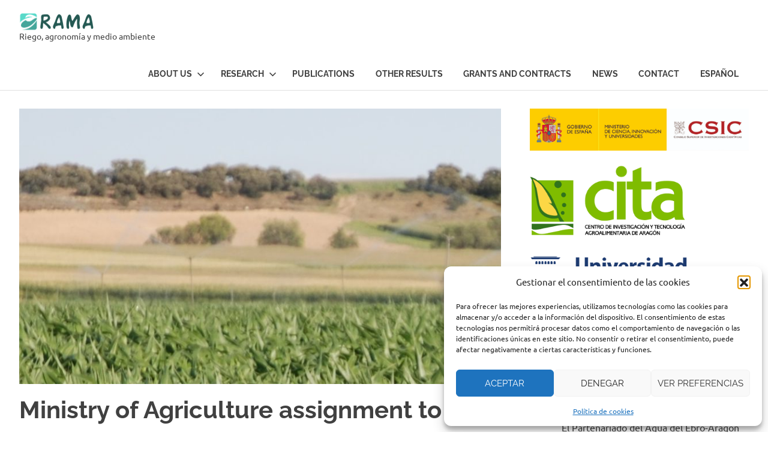

--- FILE ---
content_type: text/html; charset=UTF-8
request_url: https://grupo-rama.es/en/encomienda-de-gestion-entre-el-ministerio-de-agricultura-y-el-csic-regadios-sostenibles-2/
body_size: 18082
content:
<!DOCTYPE html>
<html lang="en-GB">
<head>
<meta charset="UTF-8">
<meta name="viewport" content="width=device-width, initial-scale=1">
<link rel="profile" href="http://gmpg.org/xfn/11">
<link rel="pingback" href="https://grupo-rama.es/xmlrpc.php">
<meta name='robots' content='index, follow, max-image-preview:large, max-snippet:-1, max-video-preview:-1' />
<link rel="alternate" href="https://grupo-rama.es/en/encomienda-de-gestion-entre-el-ministerio-de-agricultura-y-el-csic-regadios-sostenibles-2/" hreflang="en" />
<link rel="alternate" href="https://grupo-rama.es/encomienda-de-gestion-entre-el-ministerio-de-agricultura-y-el-csic-regadios-sostenibles/" hreflang="es" />
<!-- This site is optimized with the Yoast SEO plugin v21.1 - https://yoast.com/wordpress/plugins/seo/ -->
<title>Ministry of Agriculture assignment to CSIC: sustainable irrigation -</title>
<link rel="canonical" href="https://grupo-rama.es/en/encomienda-de-gestion-entre-el-ministerio-de-agricultura-y-el-csic-regadios-sostenibles-2/" />
<meta property="og:locale" content="en_GB" />
<meta property="og:locale:alternate" content="es_ES" />
<meta property="og:type" content="article" />
<meta property="og:title" content="Ministry of Agriculture assignment to CSIC: sustainable irrigation -" />
<meta property="og:description" content="On September 10, the Ministry of Agriculture, Fisheries and Food published the assignment to CSIC through CEBAS for the preparation[...]" />
<meta property="og:url" content="https://grupo-rama.es/en/encomienda-de-gestion-entre-el-ministerio-de-agricultura-y-el-csic-regadios-sostenibles-2/" />
<meta property="article:published_time" content="2022-09-19T08:39:00+00:00" />
<meta property="article:modified_time" content="2022-09-27T05:13:30+00:00" />
<meta property="og:image" content="https://grupo-rama.corderosoftwareiot.es/wp-content/uploads/2022/09/Encomienda-MAPA.jpg" />
<meta property="og:image:width" content="1920" />
<meta property="og:image:height" content="480" />
<meta property="og:image:type" content="image/jpeg" />
<meta name="author" content="root_x8rln4v3" />
<meta name="twitter:card" content="summary_large_image" />
<meta name="twitter:creator" content="@gRamaInvestiga" />
<meta name="twitter:site" content="@gRamaInvestiga" />
<meta name="twitter:label1" content="Written by" />
<meta name="twitter:data1" content="root_x8rln4v3" />
<meta name="twitter:label2" content="Estimated reading time" />
<meta name="twitter:data2" content="2 minutes" />
<script type="application/ld+json" class="yoast-schema-graph">{"@context":"https://schema.org","@graph":[{"@type":"Article","@id":"https://grupo-rama.es/en/encomienda-de-gestion-entre-el-ministerio-de-agricultura-y-el-csic-regadios-sostenibles-2/#article","isPartOf":{"@id":"https://grupo-rama.es/en/encomienda-de-gestion-entre-el-ministerio-de-agricultura-y-el-csic-regadios-sostenibles-2/"},"author":{"name":"root_x8rln4v3","@id":"https://grupo-rama.es/en/home-english/#/schema/person/87c698e16fe5265feaf9655ae3663d6a"},"headline":"Ministry of Agriculture assignment to CSIC: sustainable irrigation","datePublished":"2022-09-19T08:39:00+00:00","dateModified":"2022-09-27T05:13:30+00:00","mainEntityOfPage":{"@id":"https://grupo-rama.es/en/encomienda-de-gestion-entre-el-ministerio-de-agricultura-y-el-csic-regadios-sostenibles-2/"},"wordCount":322,"publisher":{"@id":"https://grupo-rama.es/en/home-english/#organization"},"image":{"@id":"https://grupo-rama.es/en/encomienda-de-gestion-entre-el-ministerio-de-agricultura-y-el-csic-regadios-sostenibles-2/#primaryimage"},"thumbnailUrl":"https://grupo-rama.es/wp-content/uploads/2022/09/Encomienda-MAPA.jpg","articleSection":["Noticias"],"inLanguage":"en-GB"},{"@type":"WebPage","@id":"https://grupo-rama.es/en/encomienda-de-gestion-entre-el-ministerio-de-agricultura-y-el-csic-regadios-sostenibles-2/","url":"https://grupo-rama.es/en/encomienda-de-gestion-entre-el-ministerio-de-agricultura-y-el-csic-regadios-sostenibles-2/","name":"Ministry of Agriculture assignment to CSIC: sustainable irrigation -","isPartOf":{"@id":"https://grupo-rama.es/en/home-english/#website"},"primaryImageOfPage":{"@id":"https://grupo-rama.es/en/encomienda-de-gestion-entre-el-ministerio-de-agricultura-y-el-csic-regadios-sostenibles-2/#primaryimage"},"image":{"@id":"https://grupo-rama.es/en/encomienda-de-gestion-entre-el-ministerio-de-agricultura-y-el-csic-regadios-sostenibles-2/#primaryimage"},"thumbnailUrl":"https://grupo-rama.es/wp-content/uploads/2022/09/Encomienda-MAPA.jpg","datePublished":"2022-09-19T08:39:00+00:00","dateModified":"2022-09-27T05:13:30+00:00","breadcrumb":{"@id":"https://grupo-rama.es/en/encomienda-de-gestion-entre-el-ministerio-de-agricultura-y-el-csic-regadios-sostenibles-2/#breadcrumb"},"inLanguage":"en-GB","potentialAction":[{"@type":"ReadAction","target":["https://grupo-rama.es/en/encomienda-de-gestion-entre-el-ministerio-de-agricultura-y-el-csic-regadios-sostenibles-2/"]}]},{"@type":"ImageObject","inLanguage":"en-GB","@id":"https://grupo-rama.es/en/encomienda-de-gestion-entre-el-ministerio-de-agricultura-y-el-csic-regadios-sostenibles-2/#primaryimage","url":"https://grupo-rama.es/wp-content/uploads/2022/09/Encomienda-MAPA.jpg","contentUrl":"https://grupo-rama.es/wp-content/uploads/2022/09/Encomienda-MAPA.jpg","width":1920,"height":480},{"@type":"BreadcrumbList","@id":"https://grupo-rama.es/en/encomienda-de-gestion-entre-el-ministerio-de-agricultura-y-el-csic-regadios-sostenibles-2/#breadcrumb","itemListElement":[{"@type":"ListItem","position":1,"name":"News","item":"https://grupo-rama.es/en/news/"},{"@type":"ListItem","position":2,"name":"Ministry of Agriculture assignment to CSIC: sustainable irrigation"}]},{"@type":"WebSite","@id":"https://grupo-rama.es/en/home-english/#website","url":"https://grupo-rama.es/en/home-english/","name":"","description":"Riego, agronomía y medio ambiente","publisher":{"@id":"https://grupo-rama.es/en/home-english/#organization"},"potentialAction":[{"@type":"SearchAction","target":{"@type":"EntryPoint","urlTemplate":"https://grupo-rama.es/en/home-english/?s={search_term_string}"},"query-input":"required name=search_term_string"}],"inLanguage":"en-GB"},{"@type":"Organization","@id":"https://grupo-rama.es/en/home-english/#organization","name":"GRUPO RIEGO AGRONOMIA Y MEDIOAMBIENTE (CSIC-CITA)","url":"https://grupo-rama.es/en/home-english/","logo":{"@type":"ImageObject","inLanguage":"en-GB","@id":"https://grupo-rama.es/en/home-english/#/schema/logo/image/","url":"https://grupo-rama.es/wp-content/uploads/2022/09/logoRama.png","contentUrl":"https://grupo-rama.es/wp-content/uploads/2022/09/logoRama.png","width":282,"height":63,"caption":"GRUPO RIEGO AGRONOMIA Y MEDIOAMBIENTE (CSIC-CITA)"},"image":{"@id":"https://grupo-rama.es/en/home-english/#/schema/logo/image/"},"sameAs":["https://twitter.com/gRamaInvestiga"]},{"@type":"Person","@id":"https://grupo-rama.es/en/home-english/#/schema/person/87c698e16fe5265feaf9655ae3663d6a","name":"root_x8rln4v3","url":"https://grupo-rama.es/en/author/root_x8rln4v3/"}]}</script>
<!-- / Yoast SEO plugin. -->
<link rel='dns-prefetch' href='//maps.google.com' />
<link rel='dns-prefetch' href='//use.fontawesome.com' />
<link rel="alternate" type="application/rss+xml" title=" &raquo; Feed" href="https://grupo-rama.es/en/feed/" />
<link rel="alternate" type="application/rss+xml" title=" &raquo; Comments Feed" href="https://grupo-rama.es/en/comments/feed/" />
<script type="text/javascript">
window._wpemojiSettings = {"baseUrl":"https:\/\/s.w.org\/images\/core\/emoji\/14.0.0\/72x72\/","ext":".png","svgUrl":"https:\/\/s.w.org\/images\/core\/emoji\/14.0.0\/svg\/","svgExt":".svg","source":{"concatemoji":"https:\/\/grupo-rama.es\/wp-includes\/js\/wp-emoji-release.min.js?ver=6.1.9"}};
/*! This file is auto-generated */
!function(e,a,t){var n,r,o,i=a.createElement("canvas"),p=i.getContext&&i.getContext("2d");function s(e,t){var a=String.fromCharCode,e=(p.clearRect(0,0,i.width,i.height),p.fillText(a.apply(this,e),0,0),i.toDataURL());return p.clearRect(0,0,i.width,i.height),p.fillText(a.apply(this,t),0,0),e===i.toDataURL()}function c(e){var t=a.createElement("script");t.src=e,t.defer=t.type="text/javascript",a.getElementsByTagName("head")[0].appendChild(t)}for(o=Array("flag","emoji"),t.supports={everything:!0,everythingExceptFlag:!0},r=0;r<o.length;r++)t.supports[o[r]]=function(e){if(p&&p.fillText)switch(p.textBaseline="top",p.font="600 32px Arial",e){case"flag":return s([127987,65039,8205,9895,65039],[127987,65039,8203,9895,65039])?!1:!s([55356,56826,55356,56819],[55356,56826,8203,55356,56819])&&!s([55356,57332,56128,56423,56128,56418,56128,56421,56128,56430,56128,56423,56128,56447],[55356,57332,8203,56128,56423,8203,56128,56418,8203,56128,56421,8203,56128,56430,8203,56128,56423,8203,56128,56447]);case"emoji":return!s([129777,127995,8205,129778,127999],[129777,127995,8203,129778,127999])}return!1}(o[r]),t.supports.everything=t.supports.everything&&t.supports[o[r]],"flag"!==o[r]&&(t.supports.everythingExceptFlag=t.supports.everythingExceptFlag&&t.supports[o[r]]);t.supports.everythingExceptFlag=t.supports.everythingExceptFlag&&!t.supports.flag,t.DOMReady=!1,t.readyCallback=function(){t.DOMReady=!0},t.supports.everything||(n=function(){t.readyCallback()},a.addEventListener?(a.addEventListener("DOMContentLoaded",n,!1),e.addEventListener("load",n,!1)):(e.attachEvent("onload",n),a.attachEvent("onreadystatechange",function(){"complete"===a.readyState&&t.readyCallback()})),(e=t.source||{}).concatemoji?c(e.concatemoji):e.wpemoji&&e.twemoji&&(c(e.twemoji),c(e.wpemoji)))}(window,document,window._wpemojiSettings);
</script>
<style type="text/css">
img.wp-smiley,
img.emoji {
display: inline !important;
border: none !important;
box-shadow: none !important;
height: 1em !important;
width: 1em !important;
margin: 0 0.07em !important;
vertical-align: -0.1em !important;
background: none !important;
padding: 0 !important;
}
</style>
<!-- <link rel='stylesheet' id='poseidon-theme-fonts-css' href='https://grupo-rama.es/wp-content/fonts/83a9f75c27c649a97745fc615676fb2f.css?ver=20201110' type='text/css' media='all' /> -->
<!-- <link rel='stylesheet' id='wp-block-library-css' href='https://grupo-rama.es/wp-includes/css/dist/block-library/style.min.css?ver=6.1.9' type='text/css' media='all' /> -->
<link rel="stylesheet" type="text/css" href="//grupo-rama.es/wp-content/cache/wpfc-minified/knfswqra/6hl9x.css" media="all"/>
<style id='font-awesome-svg-styles-default-inline-css' type='text/css'>
.svg-inline--fa {
display: inline-block;
height: 1em;
overflow: visible;
vertical-align: -.125em;
}
</style>
<!-- <link rel='stylesheet' id='font-awesome-svg-styles-css' href='https://grupo-rama.es/wp-content/uploads/font-awesome/v6.2.0/css/svg-with-js.css' type='text/css' media='all' /> -->
<!-- <link rel='stylesheet' id='classic-theme-styles-css' href='https://grupo-rama.es/wp-includes/css/classic-themes.min.css?ver=1' type='text/css' media='all' /> -->
<link rel="stylesheet" type="text/css" href="//grupo-rama.es/wp-content/cache/wpfc-minified/kohbmnaz/6hl9x.css" media="all"/>
<style id='global-styles-inline-css' type='text/css'>
body{--wp--preset--color--black: #000000;--wp--preset--color--cyan-bluish-gray: #abb8c3;--wp--preset--color--white: #ffffff;--wp--preset--color--pale-pink: #f78da7;--wp--preset--color--vivid-red: #cf2e2e;--wp--preset--color--luminous-vivid-orange: #ff6900;--wp--preset--color--luminous-vivid-amber: #fcb900;--wp--preset--color--light-green-cyan: #7bdcb5;--wp--preset--color--vivid-green-cyan: #00d084;--wp--preset--color--pale-cyan-blue: #8ed1fc;--wp--preset--color--vivid-cyan-blue: #0693e3;--wp--preset--color--vivid-purple: #9b51e0;--wp--preset--color--primary: #22aadd;--wp--preset--color--secondary: #0084b7;--wp--preset--color--tertiary: #005e91;--wp--preset--color--accent: #dd2e22;--wp--preset--color--highlight: #00b734;--wp--preset--color--light-gray: #eeeeee;--wp--preset--color--gray: #777777;--wp--preset--color--dark-gray: #404040;--wp--preset--gradient--vivid-cyan-blue-to-vivid-purple: linear-gradient(135deg,rgba(6,147,227,1) 0%,rgb(155,81,224) 100%);--wp--preset--gradient--light-green-cyan-to-vivid-green-cyan: linear-gradient(135deg,rgb(122,220,180) 0%,rgb(0,208,130) 100%);--wp--preset--gradient--luminous-vivid-amber-to-luminous-vivid-orange: linear-gradient(135deg,rgba(252,185,0,1) 0%,rgba(255,105,0,1) 100%);--wp--preset--gradient--luminous-vivid-orange-to-vivid-red: linear-gradient(135deg,rgba(255,105,0,1) 0%,rgb(207,46,46) 100%);--wp--preset--gradient--very-light-gray-to-cyan-bluish-gray: linear-gradient(135deg,rgb(238,238,238) 0%,rgb(169,184,195) 100%);--wp--preset--gradient--cool-to-warm-spectrum: linear-gradient(135deg,rgb(74,234,220) 0%,rgb(151,120,209) 20%,rgb(207,42,186) 40%,rgb(238,44,130) 60%,rgb(251,105,98) 80%,rgb(254,248,76) 100%);--wp--preset--gradient--blush-light-purple: linear-gradient(135deg,rgb(255,206,236) 0%,rgb(152,150,240) 100%);--wp--preset--gradient--blush-bordeaux: linear-gradient(135deg,rgb(254,205,165) 0%,rgb(254,45,45) 50%,rgb(107,0,62) 100%);--wp--preset--gradient--luminous-dusk: linear-gradient(135deg,rgb(255,203,112) 0%,rgb(199,81,192) 50%,rgb(65,88,208) 100%);--wp--preset--gradient--pale-ocean: linear-gradient(135deg,rgb(255,245,203) 0%,rgb(182,227,212) 50%,rgb(51,167,181) 100%);--wp--preset--gradient--electric-grass: linear-gradient(135deg,rgb(202,248,128) 0%,rgb(113,206,126) 100%);--wp--preset--gradient--midnight: linear-gradient(135deg,rgb(2,3,129) 0%,rgb(40,116,252) 100%);--wp--preset--duotone--dark-grayscale: url('#wp-duotone-dark-grayscale');--wp--preset--duotone--grayscale: url('#wp-duotone-grayscale');--wp--preset--duotone--purple-yellow: url('#wp-duotone-purple-yellow');--wp--preset--duotone--blue-red: url('#wp-duotone-blue-red');--wp--preset--duotone--midnight: url('#wp-duotone-midnight');--wp--preset--duotone--magenta-yellow: url('#wp-duotone-magenta-yellow');--wp--preset--duotone--purple-green: url('#wp-duotone-purple-green');--wp--preset--duotone--blue-orange: url('#wp-duotone-blue-orange');--wp--preset--font-size--small: 13px;--wp--preset--font-size--medium: 20px;--wp--preset--font-size--large: 36px;--wp--preset--font-size--x-large: 42px;--wp--preset--spacing--20: 0.44rem;--wp--preset--spacing--30: 0.67rem;--wp--preset--spacing--40: 1rem;--wp--preset--spacing--50: 1.5rem;--wp--preset--spacing--60: 2.25rem;--wp--preset--spacing--70: 3.38rem;--wp--preset--spacing--80: 5.06rem;}:where(.is-layout-flex){gap: 0.5em;}body .is-layout-flow > .alignleft{float: left;margin-inline-start: 0;margin-inline-end: 2em;}body .is-layout-flow > .alignright{float: right;margin-inline-start: 2em;margin-inline-end: 0;}body .is-layout-flow > .aligncenter{margin-left: auto !important;margin-right: auto !important;}body .is-layout-constrained > .alignleft{float: left;margin-inline-start: 0;margin-inline-end: 2em;}body .is-layout-constrained > .alignright{float: right;margin-inline-start: 2em;margin-inline-end: 0;}body .is-layout-constrained > .aligncenter{margin-left: auto !important;margin-right: auto !important;}body .is-layout-constrained > :where(:not(.alignleft):not(.alignright):not(.alignfull)){max-width: var(--wp--style--global--content-size);margin-left: auto !important;margin-right: auto !important;}body .is-layout-constrained > .alignwide{max-width: var(--wp--style--global--wide-size);}body .is-layout-flex{display: flex;}body .is-layout-flex{flex-wrap: wrap;align-items: center;}body .is-layout-flex > *{margin: 0;}:where(.wp-block-columns.is-layout-flex){gap: 2em;}.has-black-color{color: var(--wp--preset--color--black) !important;}.has-cyan-bluish-gray-color{color: var(--wp--preset--color--cyan-bluish-gray) !important;}.has-white-color{color: var(--wp--preset--color--white) !important;}.has-pale-pink-color{color: var(--wp--preset--color--pale-pink) !important;}.has-vivid-red-color{color: var(--wp--preset--color--vivid-red) !important;}.has-luminous-vivid-orange-color{color: var(--wp--preset--color--luminous-vivid-orange) !important;}.has-luminous-vivid-amber-color{color: var(--wp--preset--color--luminous-vivid-amber) !important;}.has-light-green-cyan-color{color: var(--wp--preset--color--light-green-cyan) !important;}.has-vivid-green-cyan-color{color: var(--wp--preset--color--vivid-green-cyan) !important;}.has-pale-cyan-blue-color{color: var(--wp--preset--color--pale-cyan-blue) !important;}.has-vivid-cyan-blue-color{color: var(--wp--preset--color--vivid-cyan-blue) !important;}.has-vivid-purple-color{color: var(--wp--preset--color--vivid-purple) !important;}.has-black-background-color{background-color: var(--wp--preset--color--black) !important;}.has-cyan-bluish-gray-background-color{background-color: var(--wp--preset--color--cyan-bluish-gray) !important;}.has-white-background-color{background-color: var(--wp--preset--color--white) !important;}.has-pale-pink-background-color{background-color: var(--wp--preset--color--pale-pink) !important;}.has-vivid-red-background-color{background-color: var(--wp--preset--color--vivid-red) !important;}.has-luminous-vivid-orange-background-color{background-color: var(--wp--preset--color--luminous-vivid-orange) !important;}.has-luminous-vivid-amber-background-color{background-color: var(--wp--preset--color--luminous-vivid-amber) !important;}.has-light-green-cyan-background-color{background-color: var(--wp--preset--color--light-green-cyan) !important;}.has-vivid-green-cyan-background-color{background-color: var(--wp--preset--color--vivid-green-cyan) !important;}.has-pale-cyan-blue-background-color{background-color: var(--wp--preset--color--pale-cyan-blue) !important;}.has-vivid-cyan-blue-background-color{background-color: var(--wp--preset--color--vivid-cyan-blue) !important;}.has-vivid-purple-background-color{background-color: var(--wp--preset--color--vivid-purple) !important;}.has-black-border-color{border-color: var(--wp--preset--color--black) !important;}.has-cyan-bluish-gray-border-color{border-color: var(--wp--preset--color--cyan-bluish-gray) !important;}.has-white-border-color{border-color: var(--wp--preset--color--white) !important;}.has-pale-pink-border-color{border-color: var(--wp--preset--color--pale-pink) !important;}.has-vivid-red-border-color{border-color: var(--wp--preset--color--vivid-red) !important;}.has-luminous-vivid-orange-border-color{border-color: var(--wp--preset--color--luminous-vivid-orange) !important;}.has-luminous-vivid-amber-border-color{border-color: var(--wp--preset--color--luminous-vivid-amber) !important;}.has-light-green-cyan-border-color{border-color: var(--wp--preset--color--light-green-cyan) !important;}.has-vivid-green-cyan-border-color{border-color: var(--wp--preset--color--vivid-green-cyan) !important;}.has-pale-cyan-blue-border-color{border-color: var(--wp--preset--color--pale-cyan-blue) !important;}.has-vivid-cyan-blue-border-color{border-color: var(--wp--preset--color--vivid-cyan-blue) !important;}.has-vivid-purple-border-color{border-color: var(--wp--preset--color--vivid-purple) !important;}.has-vivid-cyan-blue-to-vivid-purple-gradient-background{background: var(--wp--preset--gradient--vivid-cyan-blue-to-vivid-purple) !important;}.has-light-green-cyan-to-vivid-green-cyan-gradient-background{background: var(--wp--preset--gradient--light-green-cyan-to-vivid-green-cyan) !important;}.has-luminous-vivid-amber-to-luminous-vivid-orange-gradient-background{background: var(--wp--preset--gradient--luminous-vivid-amber-to-luminous-vivid-orange) !important;}.has-luminous-vivid-orange-to-vivid-red-gradient-background{background: var(--wp--preset--gradient--luminous-vivid-orange-to-vivid-red) !important;}.has-very-light-gray-to-cyan-bluish-gray-gradient-background{background: var(--wp--preset--gradient--very-light-gray-to-cyan-bluish-gray) !important;}.has-cool-to-warm-spectrum-gradient-background{background: var(--wp--preset--gradient--cool-to-warm-spectrum) !important;}.has-blush-light-purple-gradient-background{background: var(--wp--preset--gradient--blush-light-purple) !important;}.has-blush-bordeaux-gradient-background{background: var(--wp--preset--gradient--blush-bordeaux) !important;}.has-luminous-dusk-gradient-background{background: var(--wp--preset--gradient--luminous-dusk) !important;}.has-pale-ocean-gradient-background{background: var(--wp--preset--gradient--pale-ocean) !important;}.has-electric-grass-gradient-background{background: var(--wp--preset--gradient--electric-grass) !important;}.has-midnight-gradient-background{background: var(--wp--preset--gradient--midnight) !important;}.has-small-font-size{font-size: var(--wp--preset--font-size--small) !important;}.has-medium-font-size{font-size: var(--wp--preset--font-size--medium) !important;}.has-large-font-size{font-size: var(--wp--preset--font-size--large) !important;}.has-x-large-font-size{font-size: var(--wp--preset--font-size--x-large) !important;}
.wp-block-navigation a:where(:not(.wp-element-button)){color: inherit;}
:where(.wp-block-columns.is-layout-flex){gap: 2em;}
.wp-block-pullquote{font-size: 1.5em;line-height: 1.6;}
</style>
<!-- <link rel='stylesheet' id='ctf_styles-css' href='https://grupo-rama.es/wp-content/plugins/custom-twitter-feeds/css/ctf-styles.min.css?ver=2.3.1' type='text/css' media='all' /> -->
<!-- <link rel='stylesheet' id='wp-gmap-embed-front-css-css' href='https://grupo-rama.es/wp-content/plugins/gmap-embed/public/assets/css/front_custom_style.css?ver=1737172320' type='text/css' media='all' /> -->
<!-- <link rel='stylesheet' id='cmplz-general-css' href='https://grupo-rama.es/wp-content/plugins/complianz-gdpr/assets/css/cookieblocker.min.css?ver=1762185388' type='text/css' media='all' /> -->
<!-- <link rel='stylesheet' id='poseidon-stylesheet-css' href='https://grupo-rama.es/wp-content/themes/poseidon/style.css?ver=2.3.8' type='text/css' media='all' /> -->
<link rel="stylesheet" type="text/css" href="//grupo-rama.es/wp-content/cache/wpfc-minified/1qzgypnl/6hl9x.css" media="all"/>
<style id='poseidon-stylesheet-inline-css' type='text/css'>
.type-post .entry-footer .entry-tags, .type-post .entry-footer .post-navigation { position: absolute; clip: rect(1px, 1px, 1px, 1px); width: 1px; height: 1px; overflow: hidden; }
.site-branding .custom-logo { width: 141px; }
</style>
<link rel='stylesheet' id='font-awesome-official-css' href='https://use.fontawesome.com/releases/v6.2.0/css/all.css' type='text/css' media='all' integrity="sha384-SOnAn/m2fVJCwnbEYgD4xzrPtvsXdElhOVvR8ND1YjB5nhGNwwf7nBQlhfAwHAZC" crossorigin="anonymous" />
<link rel='stylesheet' id='font-awesome-official-v4shim-css' href='https://use.fontawesome.com/releases/v6.2.0/css/v4-shims.css' type='text/css' media='all' integrity="sha384-MAgG0MNwzSXBbmOw4KK9yjMrRaUNSCk3WoZPkzVC1rmhXzerY4gqk/BLNYtdOFCO" crossorigin="anonymous" />
<script src='//grupo-rama.es/wp-content/cache/wpfc-minified/8igkpg3t/6hl9x.js' type="text/javascript"></script>
<!-- <script type='text/javascript' src='https://grupo-rama.es/wp-content/plugins/google-analytics-for-wordpress/assets/js/frontend-gtag.min.js?ver=9.9.0' id='monsterinsights-frontend-script-js'></script> -->
<script data-cfasync="false" data-wpfc-render="false" type="text/javascript" id='monsterinsights-frontend-script-js-extra'>/* <![CDATA[ */
var monsterinsights_frontend = {"js_events_tracking":"true","download_extensions":"doc,pdf,ppt,zip,xls,docx,pptx,xlsx","inbound_paths":"[]","home_url":"https:\/\/grupo-rama.es","hash_tracking":"false","v4_id":"G-3KYXH42Z6E"};/* ]]> */
</script>
<script src='//grupo-rama.es/wp-content/cache/wpfc-minified/ey6nuyv/6hl9x.js' type="text/javascript"></script>
<!-- <script type='text/javascript' src='https://grupo-rama.es/wp-includes/js/jquery/jquery.min.js?ver=3.6.1' id='jquery-core-js'></script> -->
<!-- <script type='text/javascript' src='https://grupo-rama.es/wp-includes/js/jquery/jquery-migrate.min.js?ver=3.3.2' id='jquery-migrate-js'></script> -->
<script data-service="google-maps" data-category="marketing" type="text/plain" data-cmplz-src='https://maps.google.com/maps/api/js?key=AIzaSyA0rk4IwlwVmMJKkKerq6a5W6wAgfddYog&#038;libraries=places&#038;language=es&#038;region=ES&#038;callback=Function.prototype&#038;ver=6.1.9' id='wp-gmap-api-js'></script>
<script type='text/javascript' id='wp-gmap-api-js-after'>
/* <![CDATA[ */
var wgm_status = {"l_api":"always","p_api":"N","i_p":false,"d_f_s_c":"N","d_s_v":"N","d_z_c":"N","d_p_c":"N","d_m_t_c":"N","d_m_w_z":"N","d_m_d":"N","d_m_d_c_z":"N","e_d_f_a_c":"N"};
/* ]]> */
</script>
<!--[if lt IE 9]>
<script type='text/javascript' src='https://grupo-rama.es/wp-content/themes/poseidon/assets/js/html5shiv.min.js?ver=3.7.3' id='html5shiv-js'></script>
<![endif]-->
<script src='//grupo-rama.es/wp-content/cache/wpfc-minified/q8mxyot7/6hl9x.js' type="text/javascript"></script>
<!-- <script type='text/javascript' src='https://grupo-rama.es/wp-content/themes/poseidon/assets/js/sticky-header.js?ver=20170203' id='poseidon-jquery-sticky-header-js'></script> -->
<!-- <script type='text/javascript' src='https://grupo-rama.es/wp-content/themes/poseidon/assets/js/svgxuse.min.js?ver=1.2.6' id='svgxuse-js'></script> -->
<!-- <script type='text/javascript' src='https://grupo-rama.es/wp-content/themes/poseidon/assets/js/jquery.flexslider-min.js?ver=2.6.0' id='jquery-flexslider-js'></script> -->
<script type='text/javascript' id='poseidon-slider-js-extra'>
/* <![CDATA[ */
var poseidon_slider_params = {"animation":"slide","speed":"5000"};
/* ]]> */
</script>
<script src='//grupo-rama.es/wp-content/cache/wpfc-minified/kqamlre3/6hl9x.js' type="text/javascript"></script>
<!-- <script type='text/javascript' src='https://grupo-rama.es/wp-content/themes/poseidon/assets/js/slider.js?ver=20170421' id='poseidon-slider-js'></script> -->
<link rel="https://api.w.org/" href="https://grupo-rama.es/wp-json/" /><link rel="alternate" type="application/json" href="https://grupo-rama.es/wp-json/wp/v2/posts/646" /><link rel="EditURI" type="application/rsd+xml" title="RSD" href="https://grupo-rama.es/xmlrpc.php?rsd" />
<link rel="wlwmanifest" type="application/wlwmanifest+xml" href="https://grupo-rama.es/wp-includes/wlwmanifest.xml" />
<meta name="generator" content="WordPress 6.1.9" />
<link rel='shortlink' href='https://grupo-rama.es/?p=646' />
<link rel="alternate" type="application/json+oembed" href="https://grupo-rama.es/wp-json/oembed/1.0/embed?url=https%3A%2F%2Fgrupo-rama.es%2Fen%2Fencomienda-de-gestion-entre-el-ministerio-de-agricultura-y-el-csic-regadios-sostenibles-2%2F" />
<link rel="alternate" type="text/xml+oembed" href="https://grupo-rama.es/wp-json/oembed/1.0/embed?url=https%3A%2F%2Fgrupo-rama.es%2Fen%2Fencomienda-de-gestion-entre-el-ministerio-de-agricultura-y-el-csic-regadios-sostenibles-2%2F&#038;format=xml" />
<style>.cmplz-hidden {
display: none !important;
}</style>		<style type="text/css" id="wp-custom-css">
.entry-content a {
text-decoration: none;
}
.widget {
margin-bottom: 0;
}
.page-header .archive-title{
font-size: 2.5rem;
border-bottom: none;
}
.main-navigation ul{
font-size: 0.9rem;
}		</style>
</head>
<body data-cmplz=1 class="post-template-default single single-post postid-646 single-format-standard wp-custom-logo wp-embed-responsive author-hidden">
<svg xmlns="http://www.w3.org/2000/svg" viewBox="0 0 0 0" width="0" height="0" focusable="false" role="none" style="visibility: hidden; position: absolute; left: -9999px; overflow: hidden;" ><defs><filter id="wp-duotone-dark-grayscale"><feColorMatrix color-interpolation-filters="sRGB" type="matrix" values=" .299 .587 .114 0 0 .299 .587 .114 0 0 .299 .587 .114 0 0 .299 .587 .114 0 0 " /><feComponentTransfer color-interpolation-filters="sRGB" ><feFuncR type="table" tableValues="0 0.49803921568627" /><feFuncG type="table" tableValues="0 0.49803921568627" /><feFuncB type="table" tableValues="0 0.49803921568627" /><feFuncA type="table" tableValues="1 1" /></feComponentTransfer><feComposite in2="SourceGraphic" operator="in" /></filter></defs></svg><svg xmlns="http://www.w3.org/2000/svg" viewBox="0 0 0 0" width="0" height="0" focusable="false" role="none" style="visibility: hidden; position: absolute; left: -9999px; overflow: hidden;" ><defs><filter id="wp-duotone-grayscale"><feColorMatrix color-interpolation-filters="sRGB" type="matrix" values=" .299 .587 .114 0 0 .299 .587 .114 0 0 .299 .587 .114 0 0 .299 .587 .114 0 0 " /><feComponentTransfer color-interpolation-filters="sRGB" ><feFuncR type="table" tableValues="0 1" /><feFuncG type="table" tableValues="0 1" /><feFuncB type="table" tableValues="0 1" /><feFuncA type="table" tableValues="1 1" /></feComponentTransfer><feComposite in2="SourceGraphic" operator="in" /></filter></defs></svg><svg xmlns="http://www.w3.org/2000/svg" viewBox="0 0 0 0" width="0" height="0" focusable="false" role="none" style="visibility: hidden; position: absolute; left: -9999px; overflow: hidden;" ><defs><filter id="wp-duotone-purple-yellow"><feColorMatrix color-interpolation-filters="sRGB" type="matrix" values=" .299 .587 .114 0 0 .299 .587 .114 0 0 .299 .587 .114 0 0 .299 .587 .114 0 0 " /><feComponentTransfer color-interpolation-filters="sRGB" ><feFuncR type="table" tableValues="0.54901960784314 0.98823529411765" /><feFuncG type="table" tableValues="0 1" /><feFuncB type="table" tableValues="0.71764705882353 0.25490196078431" /><feFuncA type="table" tableValues="1 1" /></feComponentTransfer><feComposite in2="SourceGraphic" operator="in" /></filter></defs></svg><svg xmlns="http://www.w3.org/2000/svg" viewBox="0 0 0 0" width="0" height="0" focusable="false" role="none" style="visibility: hidden; position: absolute; left: -9999px; overflow: hidden;" ><defs><filter id="wp-duotone-blue-red"><feColorMatrix color-interpolation-filters="sRGB" type="matrix" values=" .299 .587 .114 0 0 .299 .587 .114 0 0 .299 .587 .114 0 0 .299 .587 .114 0 0 " /><feComponentTransfer color-interpolation-filters="sRGB" ><feFuncR type="table" tableValues="0 1" /><feFuncG type="table" tableValues="0 0.27843137254902" /><feFuncB type="table" tableValues="0.5921568627451 0.27843137254902" /><feFuncA type="table" tableValues="1 1" /></feComponentTransfer><feComposite in2="SourceGraphic" operator="in" /></filter></defs></svg><svg xmlns="http://www.w3.org/2000/svg" viewBox="0 0 0 0" width="0" height="0" focusable="false" role="none" style="visibility: hidden; position: absolute; left: -9999px; overflow: hidden;" ><defs><filter id="wp-duotone-midnight"><feColorMatrix color-interpolation-filters="sRGB" type="matrix" values=" .299 .587 .114 0 0 .299 .587 .114 0 0 .299 .587 .114 0 0 .299 .587 .114 0 0 " /><feComponentTransfer color-interpolation-filters="sRGB" ><feFuncR type="table" tableValues="0 0" /><feFuncG type="table" tableValues="0 0.64705882352941" /><feFuncB type="table" tableValues="0 1" /><feFuncA type="table" tableValues="1 1" /></feComponentTransfer><feComposite in2="SourceGraphic" operator="in" /></filter></defs></svg><svg xmlns="http://www.w3.org/2000/svg" viewBox="0 0 0 0" width="0" height="0" focusable="false" role="none" style="visibility: hidden; position: absolute; left: -9999px; overflow: hidden;" ><defs><filter id="wp-duotone-magenta-yellow"><feColorMatrix color-interpolation-filters="sRGB" type="matrix" values=" .299 .587 .114 0 0 .299 .587 .114 0 0 .299 .587 .114 0 0 .299 .587 .114 0 0 " /><feComponentTransfer color-interpolation-filters="sRGB" ><feFuncR type="table" tableValues="0.78039215686275 1" /><feFuncG type="table" tableValues="0 0.94901960784314" /><feFuncB type="table" tableValues="0.35294117647059 0.47058823529412" /><feFuncA type="table" tableValues="1 1" /></feComponentTransfer><feComposite in2="SourceGraphic" operator="in" /></filter></defs></svg><svg xmlns="http://www.w3.org/2000/svg" viewBox="0 0 0 0" width="0" height="0" focusable="false" role="none" style="visibility: hidden; position: absolute; left: -9999px; overflow: hidden;" ><defs><filter id="wp-duotone-purple-green"><feColorMatrix color-interpolation-filters="sRGB" type="matrix" values=" .299 .587 .114 0 0 .299 .587 .114 0 0 .299 .587 .114 0 0 .299 .587 .114 0 0 " /><feComponentTransfer color-interpolation-filters="sRGB" ><feFuncR type="table" tableValues="0.65098039215686 0.40392156862745" /><feFuncG type="table" tableValues="0 1" /><feFuncB type="table" tableValues="0.44705882352941 0.4" /><feFuncA type="table" tableValues="1 1" /></feComponentTransfer><feComposite in2="SourceGraphic" operator="in" /></filter></defs></svg><svg xmlns="http://www.w3.org/2000/svg" viewBox="0 0 0 0" width="0" height="0" focusable="false" role="none" style="visibility: hidden; position: absolute; left: -9999px; overflow: hidden;" ><defs><filter id="wp-duotone-blue-orange"><feColorMatrix color-interpolation-filters="sRGB" type="matrix" values=" .299 .587 .114 0 0 .299 .587 .114 0 0 .299 .587 .114 0 0 .299 .587 .114 0 0 " /><feComponentTransfer color-interpolation-filters="sRGB" ><feFuncR type="table" tableValues="0.098039215686275 1" /><feFuncG type="table" tableValues="0 0.66274509803922" /><feFuncB type="table" tableValues="0.84705882352941 0.41960784313725" /><feFuncA type="table" tableValues="1 1" /></feComponentTransfer><feComposite in2="SourceGraphic" operator="in" /></filter></defs></svg>
<div id="page" class="hfeed site">
<a class="skip-link screen-reader-text" href="#content">Skip to content</a>
<header id="masthead" class="site-header clearfix" role="banner">
<div class="header-main container clearfix">
<div id="logo" class="site-branding clearfix">
<a href="https://grupo-rama.es/en/home-english/" class="custom-logo-link" rel="home"><img width="282" height="63" src="https://grupo-rama.es/wp-content/uploads/2022/09/logoRama.png" class="custom-logo" alt="" decoding="async" /></a>					
<p class="site-title"><a href="https://grupo-rama.es/en/home-english/" rel="home"></a></p>
<p class="site-description">Riego, agronomía y medio ambiente</p>
</div><!-- .site-branding -->
<button class="primary-menu-toggle menu-toggle" aria-controls="primary-menu" aria-expanded="false" >
<svg class="icon icon-menu" aria-hidden="true" role="img"> <use xlink:href="https://grupo-rama.es/wp-content/themes/poseidon/assets/icons/genericons-neue.svg#menu"></use> </svg><svg class="icon icon-close" aria-hidden="true" role="img"> <use xlink:href="https://grupo-rama.es/wp-content/themes/poseidon/assets/icons/genericons-neue.svg#close"></use> </svg>		<span class="menu-toggle-text screen-reader-text">Menu</span>
</button>
<div class="primary-navigation">
<nav id="site-navigation" class="main-navigation" role="navigation"  aria-label="Primary Menu">
<ul id="primary-menu" class="menu"><li id="menu-item-183" class="menu-item menu-item-type-post_type menu-item-object-page menu-item-has-children menu-item-183"><a href="https://grupo-rama.es/en/about-us/">About us<svg class="icon icon-expand" aria-hidden="true" role="img"> <use xlink:href="https://grupo-rama.es/wp-content/themes/poseidon/assets/icons/genericons-neue.svg#expand"></use> </svg></a>
<ul class="sub-menu">
<li id="menu-item-186" class="menu-item menu-item-type-post_type menu-item-object-page menu-item-186"><a href="https://grupo-rama.es/en/objectives/">Objectives</a></li>
<li id="menu-item-2015" class="menu-item menu-item-type-post_type menu-item-object-page menu-item-2015"><a href="https://grupo-rama.es/en/our-people-2/">Our People</a></li>
<li id="menu-item-845" class="menu-item menu-item-type-post_type menu-item-object-page menu-item-845"><a href="https://grupo-rama.es/en/oferta-de-trabajo-ingeniero-datos-2/">Work with us</a></li>
</ul>
</li>
<li id="menu-item-192" class="menu-item menu-item-type-post_type menu-item-object-page menu-item-has-children menu-item-192"><a href="https://grupo-rama.es/en/research-2/">Research<svg class="icon icon-expand" aria-hidden="true" role="img"> <use xlink:href="https://grupo-rama.es/wp-content/themes/poseidon/assets/icons/genericons-neue.svg#expand"></use> </svg></a>
<ul class="sub-menu">
<li id="menu-item-195" class="menu-item menu-item-type-post_type menu-item-object-page menu-item-195"><a href="https://grupo-rama.es/en/crops-agronomy/">Crop Agronomy</a></li>
<li id="menu-item-198" class="menu-item menu-item-type-post_type menu-item-object-page menu-item-198"><a href="https://grupo-rama.es/en/environmental-impact-of-agricultural-activities/">Environmental impact of agricultural activities</a></li>
<li id="menu-item-201" class="menu-item menu-item-type-post_type menu-item-object-page menu-item-201"><a href="https://grupo-rama.es/en/sustainable-use-of-water-and-soil/">Sustainable use of water and soil</a></li>
</ul>
</li>
<li id="menu-item-222" class="menu-item menu-item-type-post_type menu-item-object-page menu-item-222"><a href="https://grupo-rama.es/en/work-us/">Publications</a></li>
<li id="menu-item-207" class="menu-item menu-item-type-post_type menu-item-object-page menu-item-207"><a href="https://grupo-rama.es/en/computer-software/">Other results</a></li>
<li id="menu-item-213" class="menu-item menu-item-type-post_type menu-item-object-page menu-item-213"><a href="https://grupo-rama.es/en/projects/">Grants and Contracts</a></li>
<li id="menu-item-216" class="menu-item menu-item-type-post_type menu-item-object-page current_page_parent menu-item-216"><a href="https://grupo-rama.es/en/news/">News</a></li>
<li id="menu-item-219" class="menu-item menu-item-type-post_type menu-item-object-page menu-item-219"><a href="https://grupo-rama.es/en/contact/">Contact</a></li>
<li id="menu-item-173-es" class="lang-item lang-item-11 lang-item-es lang-item-first menu-item menu-item-type-custom menu-item-object-custom menu-item-173-es"><a href="https://grupo-rama.es/encomienda-de-gestion-entre-el-ministerio-de-agricultura-y-el-csic-regadios-sostenibles/" hreflang="es-ES" lang="es-ES">Español</a></li>
</ul>		</nav><!-- #site-navigation -->
</div><!-- .primary-navigation -->
</div><!-- .header-main -->
</header><!-- #masthead -->
<div id="content" class="site-content container clearfix">
<section id="primary" class="content-area">
<main id="main" class="site-main" role="main">
<article id="post-646" class="post-646 post type-post status-publish format-standard has-post-thumbnail hentry category-news">
<img width="840" height="480" src="https://grupo-rama.es/wp-content/uploads/2022/09/Encomienda-MAPA-840x480.jpg" class="attachment-post-thumbnail size-post-thumbnail wp-post-image" alt="" decoding="async" />
<header class="entry-header">
<h1 class="entry-title">Ministry of Agriculture assignment to CSIC: sustainable irrigation</h1>
<div class="entry-meta"><span class="meta-date"><a href="https://grupo-rama.es/en/encomienda-de-gestion-entre-el-ministerio-de-agricultura-y-el-csic-regadios-sostenibles-2/" title="10:39" rel="bookmark"><time class="entry-date published updated" datetime="2022-09-19T10:39:00+02:00">19/09/2022</time></a></span><span class="meta-author"> <span class="author vcard"><a class="url fn n" href="https://grupo-rama.es/en/author/root_x8rln4v3/" title="View all posts by root_x8rln4v3" rel="author">root_x8rln4v3</a></span></span><span class="meta-category"> <a href="https://grupo-rama.es/en/category/news/" rel="category tag">Noticias</a></span></div>
</header><!-- .entry-header -->
<div class="entry-content clearfix">
<p>On September 10, the Ministry of Agriculture, Fisheries and Food published the assignment to CSIC through CEBAS for the preparation of the training program for trainers on the scientific-technical guidelines in application of the principle of &#8220;Do not cause significant damage to the environment&#8221; (DNSH) in the Plan for the Improvement of Efficiency and Sustainability in Irrigation, part of the Recovery and Resilience Funds (RRF). This assignment will count on the collaboration of researchers from the RAMA group of the EEAD of the CSIC and the CITA of the Government of Aragon.</p>
<p>The RRF includes a component for the &#8220;Environmental and digital transformation of the agri-food and fisheries systems&#8221;. In particular, investments are foreseen &#8220;for the improvement of efficiency and sustainability in irrigation&#8221;. It is a package of 704 € million for the modernization of sustainable irrigation, with the aim of promoting water conservation and energy efficiency.</p>
<p>This action must respect the DNSH principle. In a previous assignment, in which the group&#8217;s researchers also participated, the scientific-technical guidelines were established to ensure compliance with the DNSH.</p>
<p>The new assignment focuses on the development and implementation of the training program for trainers on these guidelines. To this end, training courses will be planned, theoretical and practical content will be developed, defining the nature of trainers and developing multimedia materials and evaluation procedures. Once the program is completed, trainers will subsequently train the staff of the modernized Water Users Associations to comply with the DNSH principle.</p>
<p> In particular, RAMA staff will design courses on surface and underground networks for the control of diffuse agricultural pollution, the efficiency of energy use in pressurized irrigation networks, the use of nitrogen fertilizer in field crops and the soil water balance . Courses pursue the objective of adjusting the irrigation application to the crop water requirements, minimizing the use and cost of pumping energy and rationalizing the use of fertilizers to reduce water pollution.</p>
</div><!-- .entry-content -->
<footer class="entry-footer">
</footer><!-- .entry-footer -->
</article>
<div id="comments" class="comments-area">
</div><!-- #comments -->
</main><!-- #main -->
</section><!-- #primary -->
<section id="secondary" class="sidebar widget-area clearfix" role="complementary">
<aside id="block-3" class="widget widget_block widget_media_image clearfix">
<figure class="wp-block-image size-large"><img decoding="async" loading="lazy" width="1024" height="196" src="https://grupo-rama.es/wp-content/uploads/2023/11/logo_ministerio_csic-1024x196.jpg" alt="" class="wp-image-1682" srcset="https://grupo-rama.es/wp-content/uploads/2023/11/logo_ministerio_csic-1024x196.jpg 1024w, https://grupo-rama.es/wp-content/uploads/2023/11/logo_ministerio_csic-300x58.jpg 300w, https://grupo-rama.es/wp-content/uploads/2023/11/logo_ministerio_csic-768x147.jpg 768w, https://grupo-rama.es/wp-content/uploads/2023/11/logo_ministerio_csic-1536x295.jpg 1536w, https://grupo-rama.es/wp-content/uploads/2023/11/logo_ministerio_csic-2048x393.jpg 2048w" sizes="(max-width: 1024px) 100vw, 1024px" /></figure>
</aside><aside id="block-4" class="widget widget_block widget_media_image clearfix">
<figure class="wp-block-image size-full is-resized"><a href="https://www.cita-aragon.es/" target="_blank" rel=" noreferrer noopener"><img decoding="async" loading="lazy" src="https://grupo-rama.es/wp-content/uploads/2022/09/Logo-CITA-e1663773188461.png" alt="" class="wp-image-312" width="274" height="116"/></a></figure>
</aside><aside id="block-5" class="widget widget_block widget_media_image clearfix">
<figure class="wp-block-image size-full is-resized"><a href="https://www.unizar.es/" target="_blank" rel=" noreferrer noopener"><img decoding="async" loading="lazy" src="https://grupo-rama.es/wp-content/uploads/2022/09/logoUZ-e1663773289883.png" alt="" class="wp-image-313" width="274" height="86"/></a></figure>
</aside><aside id="custom-twitter-feeds-widget-3" class="widget widget_custom-twitter-feeds-widget clearfix">
<!-- Custom Twitter Feeds by Smash Balloon -->
<div id="ctf" class=" ctf ctf-type-usertimeline ctf-feed-2  ctf-styles ctf-list ctf-regular-style ctf-fixed-height"   data-ctfshortcode="{&quot;feed&quot;:&quot;2&quot;}"   data-ctfdisablelinks="false" data-ctflinktextcolor="#" data-header-size="small" data-feedid="2" data-postid="646"  data-feed="2" data-ctf-flags="gdpr" data-ctfintents="1"  data-ctfneeded="-83">
<div class="ctf-header  ctf-no-bio" >
<a href="https://twitter.com/gRamaInvestiga/" target="_blank" rel="noopener noreferrer" title="@gRamaInvestiga" class="ctf-header-link">
<div class="ctf-header-text">
<p class="ctf-header-user">
<span class="ctf-header-name">grupo-rama</span>
<span class="ctf-verified"></span>
<span class="ctf-header-follow">
<svg class="svg-inline--fa fa-twitter fa-w-16" aria-hidden="true" aria-label="twitter logo" data-fa-processed="" data-prefix="fab" data-icon="twitter" role="img" xmlns="http://www.w3.org/2000/svg" viewBox="0 0 512 512"><path fill="currentColor" d="M459.37 151.716c.325 4.548.325 9.097.325 13.645 0 138.72-105.583 298.558-298.558 298.558-59.452 0-114.68-17.219-161.137-47.106 8.447.974 16.568 1.299 25.34 1.299 49.055 0 94.213-16.568 130.274-44.832-46.132-.975-84.792-31.188-98.112-72.772 6.498.974 12.995 1.624 19.818 1.624 9.421 0 18.843-1.3 27.614-3.573-48.081-9.747-84.143-51.98-84.143-102.985v-1.299c13.969 7.797 30.214 12.67 47.431 13.319-28.264-18.843-46.781-51.005-46.781-87.391 0-19.492 5.197-37.36 14.294-52.954 51.655 63.675 129.3 105.258 216.365 109.807-1.624-7.797-2.599-15.918-2.599-24.04 0-57.828 46.782-104.934 104.934-104.934 30.213 0 57.502 12.67 76.67 33.137 23.715-4.548 46.456-13.32 66.599-25.34-7.798 24.366-24.366 44.833-46.132 57.827 21.117-2.273 41.584-8.122 60.426-16.243-14.292 20.791-32.161 39.308-52.628 54.253z"></path></svg> Follow                </span>
</p>
<p class="ctf-header-bio"  >
Grupo de Investigación Riego, Agronomía y Medio Ambiente, con investigadores de @EEAD_CSIC, @CITAAragon y @unizar. Visita nuestra web: https://t.co/VHS6UHqkZm 
.                </p>
</div>
<div class="ctf-header-img">
<div class="ctf-header-img-hover">
<svg class="svg-inline--fa fa-twitter fa-w-16" aria-hidden="true" aria-label="twitter logo" data-fa-processed="" data-prefix="fab" data-icon="twitter" role="img" xmlns="http://www.w3.org/2000/svg" viewBox="0 0 512 512"><path fill="currentColor" d="M459.37 151.716c.325 4.548.325 9.097.325 13.645 0 138.72-105.583 298.558-298.558 298.558-59.452 0-114.68-17.219-161.137-47.106 8.447.974 16.568 1.299 25.34 1.299 49.055 0 94.213-16.568 130.274-44.832-46.132-.975-84.792-31.188-98.112-72.772 6.498.974 12.995 1.624 19.818 1.624 9.421 0 18.843-1.3 27.614-3.573-48.081-9.747-84.143-51.98-84.143-102.985v-1.299c13.969 7.797 30.214 12.67 47.431 13.319-28.264-18.843-46.781-51.005-46.781-87.391 0-19.492 5.197-37.36 14.294-52.954 51.655 63.675 129.3 105.258 216.365 109.807-1.624-7.797-2.599-15.918-2.599-24.04 0-57.828 46.782-104.934 104.934-104.934 30.213 0 57.502 12.67 76.67 33.137 23.715-4.548 46.456-13.32 66.599-25.34-7.798 24.366-24.366 44.833-46.132 57.827 21.117-2.273 41.584-8.122 60.426-16.243-14.292 20.791-32.161 39.308-52.628 54.253z"></path></svg>            </div>
<span data-avatar="https://pbs.twimg.com/profile_images/1579739266543980546/DPwFerK4_normal.jpg" data-alt="gRamaInvestiga" style="display: none;">Avatar</span>
</div>
</a>
</div>
<div class="ctf-tweets">
<div  class="ctf-item ctf-author-gramainvestiga ctf-new"  id="1982456157676413055" >
<div class="ctf-author-box">
<div class="ctf-author-box-link">
<a href="https://twitter.com/gramainvestiga" class="ctf-author-avatar" target="_blank" rel="noopener noreferrer" >
<span data-avatar="https://pbs.twimg.com/profile_images/1579739266543980546/DPwFerK4_normal.jpg" data-alt="gramainvestiga">Avatar</span>
</a>
<a href="https://twitter.com/gramainvestiga" target="_blank" rel="noopener noreferrer" class="ctf-author-name" >grupo-rama</a>
<a href="https://twitter.com/gramainvestiga" class="ctf-author-screenname" target="_blank" rel="noopener noreferrer" >@gramainvestiga</a>
<span class="ctf-screename-sep">&middot;</span>
<div class="ctf-tweet-meta" >
<a href="https://twitter.com/gramainvestiga/status/1982456157676413055" class="ctf-tweet-date" target="_blank" rel="noopener noreferrer" >26 Oct</a>
</div>
</div>
<div class="ctf-corner-logo" >
<svg class="svg-inline--fa fa-twitter fa-w-16" aria-hidden="true" aria-label="twitter logo" data-fa-processed="" data-prefix="fab" data-icon="twitter" role="img" xmlns="http://www.w3.org/2000/svg" viewBox="0 0 512 512"><path fill="currentColor" d="M459.37 151.716c.325 4.548.325 9.097.325 13.645 0 138.72-105.583 298.558-298.558 298.558-59.452 0-114.68-17.219-161.137-47.106 8.447.974 16.568 1.299 25.34 1.299 49.055 0 94.213-16.568 130.274-44.832-46.132-.975-84.792-31.188-98.112-72.772 6.498.974 12.995 1.624 19.818 1.624 9.421 0 18.843-1.3 27.614-3.573-48.081-9.747-84.143-51.98-84.143-102.985v-1.299c13.969 7.797 30.214 12.67 47.431 13.319-28.264-18.843-46.781-51.005-46.781-87.391 0-19.492 5.197-37.36 14.294-52.954 51.655 63.675 129.3 105.258 216.365 109.807-1.624-7.797-2.599-15.918-2.599-24.04 0-57.828 46.782-104.934 104.934-104.934 30.213 0 57.502 12.67 76.67 33.137 23.715-4.548 46.456-13.32 66.599-25.34-7.798 24.366-24.366 44.833-46.132 57.827 21.117-2.273 41.584-8.122 60.426-16.243-14.292 20.791-32.161 39.308-52.628 54.253z"></path></svg>			</div>
</div>
<div class="ctf-tweet-content">
<p class="ctf-tweet-text">
El Partenariado del Agua del Ebro-Aragón (@aguadelebro) estrena su nueva Web. El grupo RAMA es miembro del Partenariado desde su creación.<br />
https://grupo-rama.es/el-partenariado-del-agua-del-ebro-estrena-su-nueva-web/                     </p><a href="https://twitter.com/gRamaInvestiga/status/1982456157676413055" target="_blank" rel="noopener noreferrer" class="ctf-tweet-text-media-wrap"><svg aria-hidden="true" aria-label="images in tweet" focusable="false" data-prefix="far" data-icon="image" role="img" xmlns="http://www.w3.org/2000/svg" viewBox="0 0 512 512" class="svg-inline--fa fa-image fa-w-16 fa-9x ctf-tweet-text-media"><path fill="currentColor" d="M464 64H48C21.49 64 0 85.49 0 112v288c0 26.51 21.49 48 48 48h416c26.51 0 48-21.49 48-48V112c0-26.51-21.49-48-48-48zm-6 336H54a6 6 0 0 1-6-6V118a6 6 0 0 1 6-6h404a6 6 0 0 1 6 6v276a6 6 0 0 1-6 6zM128 152c-22.091 0-40 17.909-40 40s17.909 40 40 40 40-17.909 40-40-17.909-40-40-40zM96 352h320v-80l-87.515-87.515c-4.686-4.686-12.284-4.686-16.971 0L192 304l-39.515-39.515c-4.686-4.686-12.284-4.686-16.971 0L96 304v48z" class=""></path></svg></a>                </p>
</div>
<div class="ctf-tweet-actions" >
<a href="https://twitter.com/intent/tweet?in_reply_to=1982456157676413055&#038;related=gramainvestiga" class="ctf-reply" target="_blank" rel="noopener noreferrer">
<svg class="svg-inline--fa fa-w-16" viewBox="0 0 24 24" aria-label="reply" role="img" xmlns="http://www.w3.org/2000/svg"><g><path fill="currentColor" d="M14.046 2.242l-4.148-.01h-.002c-4.374 0-7.8 3.427-7.8 7.802 0 4.098 3.186 7.206 7.465 7.37v3.828c0 .108.044.286.12.403.142.225.384.347.632.347.138 0 .277-.038.402-.118.264-.168 6.473-4.14 8.088-5.506 1.902-1.61 3.04-3.97 3.043-6.312v-.017c-.006-4.367-3.43-7.787-7.8-7.788zm3.787 12.972c-1.134.96-4.862 3.405-6.772 4.643V16.67c0-.414-.335-.75-.75-.75h-.396c-3.66 0-6.318-2.476-6.318-5.886 0-3.534 2.768-6.302 6.3-6.302l4.147.01h.002c3.532 0 6.3 2.766 6.302 6.296-.003 1.91-.942 3.844-2.514 5.176z"></path></g></svg>			<span class="ctf-screenreader">Reply on Twitter 1982456157676413055</span>
</a>
<a href="https://twitter.com/intent/retweet?tweet_id=1982456157676413055&#038;related=gramainvestiga" class="ctf-retweet" target="_blank" rel="noopener noreferrer"><svg class="svg-inline--fa fa-w-16" viewBox="0 0 24 24" aria-hidden="true" aria-label="retweet" role="img"><path fill="currentColor" d="M23.77 15.67c-.292-.293-.767-.293-1.06 0l-2.22 2.22V7.65c0-2.068-1.683-3.75-3.75-3.75h-5.85c-.414 0-.75.336-.75.75s.336.75.75.75h5.85c1.24 0 2.25 1.01 2.25 2.25v10.24l-2.22-2.22c-.293-.293-.768-.293-1.06 0s-.294.768 0 1.06l3.5 3.5c.145.147.337.22.53.22s.383-.072.53-.22l3.5-3.5c.294-.292.294-.767 0-1.06zm-10.66 3.28H7.26c-1.24 0-2.25-1.01-2.25-2.25V6.46l2.22 2.22c.148.147.34.22.532.22s.384-.073.53-.22c.293-.293.293-.768 0-1.06l-3.5-3.5c-.293-.294-.768-.294-1.06 0l-3.5 3.5c-.294.292-.294.767 0 1.06s.767.293 1.06 0l2.22-2.22V16.7c0 2.068 1.683 3.75 3.75 3.75h5.85c.414 0 .75-.336.75-.75s-.337-.75-.75-.75z"></path></svg>			<span class="ctf-screenreader">Retweet on Twitter 1982456157676413055</span>
<span class="ctf-action-count ctf-retweet-count">2</span>
</a>
<a href="https://twitter.com/intent/like?tweet_id=1982456157676413055&#038;related=gramainvestiga" class="ctf-like" target="_blank" rel="nofollow noopener noreferrer">
<svg class="svg-inline--fa fa-w-16" viewBox="0 0 24 24" aria-hidden="true" aria-label="like" role="img" xmlns="http://www.w3.org/2000/svg"><g><path fill="currentColor" d="M12 21.638h-.014C9.403 21.59 1.95 14.856 1.95 8.478c0-3.064 2.525-5.754 5.403-5.754 2.29 0 3.83 1.58 4.646 2.73.814-1.148 2.354-2.73 4.645-2.73 2.88 0 5.404 2.69 5.404 5.755 0 6.376-7.454 13.11-10.037 13.157H12zM7.354 4.225c-2.08 0-3.903 1.988-3.903 4.255 0 5.74 7.034 11.596 8.55 11.658 1.518-.062 8.55-5.917 8.55-11.658 0-2.267-1.823-4.255-3.903-4.255-2.528 0-3.94 2.936-3.952 2.965-.23.562-1.156.562-1.387 0-.014-.03-1.425-2.965-3.954-2.965z"></path></g></svg>			<span class="ctf-screenreader">Like on Twitter 1982456157676413055</span>
<span class="ctf-action-count ctf-favorite-count">6</span>
</a>
<a href="https://twitter.com/gramainvestiga/status/1982456157676413055" class="ctf-twitterlink" target="_blank" rel="nofollow noopener noreferrer" >
<span >Twitter</span>
<span class="ctf-screenreader">1982456157676413055</span>
</a>
</div>
</div>
<div  class="ctf-item ctf-author-gramainvestiga ctf-new"  id="1978870857918218546" >
<div class="ctf-author-box">
<div class="ctf-author-box-link">
<a href="https://twitter.com/gramainvestiga" class="ctf-author-avatar" target="_blank" rel="noopener noreferrer" >
<span data-avatar="https://pbs.twimg.com/profile_images/1579739266543980546/DPwFerK4_normal.jpg" data-alt="gramainvestiga">Avatar</span>
</a>
<a href="https://twitter.com/gramainvestiga" target="_blank" rel="noopener noreferrer" class="ctf-author-name" >grupo-rama</a>
<a href="https://twitter.com/gramainvestiga" class="ctf-author-screenname" target="_blank" rel="noopener noreferrer" >@gramainvestiga</a>
<span class="ctf-screename-sep">&middot;</span>
<div class="ctf-tweet-meta" >
<a href="https://twitter.com/gramainvestiga/status/1978870857918218546" class="ctf-tweet-date" target="_blank" rel="noopener noreferrer" >16 Oct</a>
</div>
</div>
<div class="ctf-corner-logo" >
<svg class="svg-inline--fa fa-twitter fa-w-16" aria-hidden="true" aria-label="twitter logo" data-fa-processed="" data-prefix="fab" data-icon="twitter" role="img" xmlns="http://www.w3.org/2000/svg" viewBox="0 0 512 512"><path fill="currentColor" d="M459.37 151.716c.325 4.548.325 9.097.325 13.645 0 138.72-105.583 298.558-298.558 298.558-59.452 0-114.68-17.219-161.137-47.106 8.447.974 16.568 1.299 25.34 1.299 49.055 0 94.213-16.568 130.274-44.832-46.132-.975-84.792-31.188-98.112-72.772 6.498.974 12.995 1.624 19.818 1.624 9.421 0 18.843-1.3 27.614-3.573-48.081-9.747-84.143-51.98-84.143-102.985v-1.299c13.969 7.797 30.214 12.67 47.431 13.319-28.264-18.843-46.781-51.005-46.781-87.391 0-19.492 5.197-37.36 14.294-52.954 51.655 63.675 129.3 105.258 216.365 109.807-1.624-7.797-2.599-15.918-2.599-24.04 0-57.828 46.782-104.934 104.934-104.934 30.213 0 57.502 12.67 76.67 33.137 23.715-4.548 46.456-13.32 66.599-25.34-7.798 24.366-24.366 44.833-46.132 57.827 21.117-2.273 41.584-8.122 60.426-16.243-14.292 20.791-32.161 39.308-52.628 54.253z"></path></svg>			</div>
</div>
<div class="ctf-tweet-content">
<p class="ctf-tweet-text">
Investigadoras de RAMA en @CITAAragon (Marian Lorenzo, Farida Dechmi y María Balcells) comienzan un proyecto LIFE de ciencia ciudadana sobre contaminación por nitratos y gobernanza: NITRAZENS. Con la participación en Aragón de @Riegos_AA e @Ibercivis <br />
https://grupo-rama.es/el-grupo-rama-comienza-un-proyecto-life-de-ciencia-ciudadana-sobre-contaminacion-por-nitratos-y-gobernanza-nitrazens/                     </p><a href="https://twitter.com/gRamaInvestiga/status/1978870857918218546" target="_blank" rel="noopener noreferrer" class="ctf-tweet-text-media-wrap"><svg aria-hidden="true" aria-label="images in tweet" focusable="false" data-prefix="far" data-icon="image" role="img" xmlns="http://www.w3.org/2000/svg" viewBox="0 0 512 512" class="svg-inline--fa fa-image fa-w-16 fa-9x ctf-tweet-text-media"><path fill="currentColor" d="M464 64H48C21.49 64 0 85.49 0 112v288c0 26.51 21.49 48 48 48h416c26.51 0 48-21.49 48-48V112c0-26.51-21.49-48-48-48zm-6 336H54a6 6 0 0 1-6-6V118a6 6 0 0 1 6-6h404a6 6 0 0 1 6 6v276a6 6 0 0 1-6 6zM128 152c-22.091 0-40 17.909-40 40s17.909 40 40 40 40-17.909 40-40-17.909-40-40-40zM96 352h320v-80l-87.515-87.515c-4.686-4.686-12.284-4.686-16.971 0L192 304l-39.515-39.515c-4.686-4.686-12.284-4.686-16.971 0L96 304v48z" class=""></path></svg></a>                </p>
</div>
<div class="ctf-tweet-actions" >
<a href="https://twitter.com/intent/tweet?in_reply_to=1978870857918218546&#038;related=gramainvestiga" class="ctf-reply" target="_blank" rel="noopener noreferrer">
<svg class="svg-inline--fa fa-w-16" viewBox="0 0 24 24" aria-label="reply" role="img" xmlns="http://www.w3.org/2000/svg"><g><path fill="currentColor" d="M14.046 2.242l-4.148-.01h-.002c-4.374 0-7.8 3.427-7.8 7.802 0 4.098 3.186 7.206 7.465 7.37v3.828c0 .108.044.286.12.403.142.225.384.347.632.347.138 0 .277-.038.402-.118.264-.168 6.473-4.14 8.088-5.506 1.902-1.61 3.04-3.97 3.043-6.312v-.017c-.006-4.367-3.43-7.787-7.8-7.788zm3.787 12.972c-1.134.96-4.862 3.405-6.772 4.643V16.67c0-.414-.335-.75-.75-.75h-.396c-3.66 0-6.318-2.476-6.318-5.886 0-3.534 2.768-6.302 6.3-6.302l4.147.01h.002c3.532 0 6.3 2.766 6.302 6.296-.003 1.91-.942 3.844-2.514 5.176z"></path></g></svg>			<span class="ctf-screenreader">Reply on Twitter 1978870857918218546</span>
</a>
<a href="https://twitter.com/intent/retweet?tweet_id=1978870857918218546&#038;related=gramainvestiga" class="ctf-retweet" target="_blank" rel="noopener noreferrer"><svg class="svg-inline--fa fa-w-16" viewBox="0 0 24 24" aria-hidden="true" aria-label="retweet" role="img"><path fill="currentColor" d="M23.77 15.67c-.292-.293-.767-.293-1.06 0l-2.22 2.22V7.65c0-2.068-1.683-3.75-3.75-3.75h-5.85c-.414 0-.75.336-.75.75s.336.75.75.75h5.85c1.24 0 2.25 1.01 2.25 2.25v10.24l-2.22-2.22c-.293-.293-.768-.293-1.06 0s-.294.768 0 1.06l3.5 3.5c.145.147.337.22.53.22s.383-.072.53-.22l3.5-3.5c.294-.292.294-.767 0-1.06zm-10.66 3.28H7.26c-1.24 0-2.25-1.01-2.25-2.25V6.46l2.22 2.22c.148.147.34.22.532.22s.384-.073.53-.22c.293-.293.293-.768 0-1.06l-3.5-3.5c-.293-.294-.768-.294-1.06 0l-3.5 3.5c-.294.292-.294.767 0 1.06s.767.293 1.06 0l2.22-2.22V16.7c0 2.068 1.683 3.75 3.75 3.75h5.85c.414 0 .75-.336.75-.75s-.337-.75-.75-.75z"></path></svg>			<span class="ctf-screenreader">Retweet on Twitter 1978870857918218546</span>
<span class="ctf-action-count ctf-retweet-count">2</span>
</a>
<a href="https://twitter.com/intent/like?tweet_id=1978870857918218546&#038;related=gramainvestiga" class="ctf-like" target="_blank" rel="nofollow noopener noreferrer">
<svg class="svg-inline--fa fa-w-16" viewBox="0 0 24 24" aria-hidden="true" aria-label="like" role="img" xmlns="http://www.w3.org/2000/svg"><g><path fill="currentColor" d="M12 21.638h-.014C9.403 21.59 1.95 14.856 1.95 8.478c0-3.064 2.525-5.754 5.403-5.754 2.29 0 3.83 1.58 4.646 2.73.814-1.148 2.354-2.73 4.645-2.73 2.88 0 5.404 2.69 5.404 5.755 0 6.376-7.454 13.11-10.037 13.157H12zM7.354 4.225c-2.08 0-3.903 1.988-3.903 4.255 0 5.74 7.034 11.596 8.55 11.658 1.518-.062 8.55-5.917 8.55-11.658 0-2.267-1.823-4.255-3.903-4.255-2.528 0-3.94 2.936-3.952 2.965-.23.562-1.156.562-1.387 0-.014-.03-1.425-2.965-3.954-2.965z"></path></g></svg>			<span class="ctf-screenreader">Like on Twitter 1978870857918218546</span>
<span class="ctf-action-count ctf-favorite-count">4</span>
</a>
<a href="https://twitter.com/gramainvestiga/status/1978870857918218546" class="ctf-twitterlink" target="_blank" rel="nofollow noopener noreferrer" >
<span >Twitter</span>
<span class="ctf-screenreader">1978870857918218546</span>
</a>
</div>
</div>
<div  class="ctf-item ctf-author-gramainvestiga ctf-new"  id="1978772776434426152" >
<div class="ctf-author-box">
<div class="ctf-author-box-link">
<a href="https://twitter.com/gramainvestiga" class="ctf-author-avatar" target="_blank" rel="noopener noreferrer" >
<span data-avatar="https://pbs.twimg.com/profile_images/1579739266543980546/DPwFerK4_normal.jpg" data-alt="gramainvestiga">Avatar</span>
</a>
<a href="https://twitter.com/gramainvestiga" target="_blank" rel="noopener noreferrer" class="ctf-author-name" >grupo-rama</a>
<a href="https://twitter.com/gramainvestiga" class="ctf-author-screenname" target="_blank" rel="noopener noreferrer" >@gramainvestiga</a>
<span class="ctf-screename-sep">&middot;</span>
<div class="ctf-tweet-meta" >
<a href="https://twitter.com/gramainvestiga/status/1978772776434426152" class="ctf-tweet-date" target="_blank" rel="noopener noreferrer" >16 Oct</a>
</div>
</div>
<div class="ctf-corner-logo" >
<svg class="svg-inline--fa fa-twitter fa-w-16" aria-hidden="true" aria-label="twitter logo" data-fa-processed="" data-prefix="fab" data-icon="twitter" role="img" xmlns="http://www.w3.org/2000/svg" viewBox="0 0 512 512"><path fill="currentColor" d="M459.37 151.716c.325 4.548.325 9.097.325 13.645 0 138.72-105.583 298.558-298.558 298.558-59.452 0-114.68-17.219-161.137-47.106 8.447.974 16.568 1.299 25.34 1.299 49.055 0 94.213-16.568 130.274-44.832-46.132-.975-84.792-31.188-98.112-72.772 6.498.974 12.995 1.624 19.818 1.624 9.421 0 18.843-1.3 27.614-3.573-48.081-9.747-84.143-51.98-84.143-102.985v-1.299c13.969 7.797 30.214 12.67 47.431 13.319-28.264-18.843-46.781-51.005-46.781-87.391 0-19.492 5.197-37.36 14.294-52.954 51.655 63.675 129.3 105.258 216.365 109.807-1.624-7.797-2.599-15.918-2.599-24.04 0-57.828 46.782-104.934 104.934-104.934 30.213 0 57.502 12.67 76.67 33.137 23.715-4.548 46.456-13.32 66.599-25.34-7.798 24.366-24.366 44.833-46.132 57.827 21.117-2.273 41.584-8.122 60.426-16.243-14.292 20.791-32.161 39.308-52.628 54.253z"></path></svg>			</div>
</div>
<div class="ctf-tweet-content">
<p class="ctf-tweet-text">
Posibilidades y beneficios de la teledetección en el manejo de cultivos  a través de @YouTube <br />
Más info: https://grupo-rama.es/el-grupo-rama-publica-un-video-sobre-posibilidades-y-beneficios-de-la-teledeteccion-en-el-manejo-de-cultivos/<br />
@CITAAragon @EEAD_CSIC @unizar                                    </p>
</div>
<div class="ctf-tweet-actions" >
<a href="https://twitter.com/intent/tweet?in_reply_to=1978772776434426152&#038;related=gramainvestiga" class="ctf-reply" target="_blank" rel="noopener noreferrer">
<svg class="svg-inline--fa fa-w-16" viewBox="0 0 24 24" aria-label="reply" role="img" xmlns="http://www.w3.org/2000/svg"><g><path fill="currentColor" d="M14.046 2.242l-4.148-.01h-.002c-4.374 0-7.8 3.427-7.8 7.802 0 4.098 3.186 7.206 7.465 7.37v3.828c0 .108.044.286.12.403.142.225.384.347.632.347.138 0 .277-.038.402-.118.264-.168 6.473-4.14 8.088-5.506 1.902-1.61 3.04-3.97 3.043-6.312v-.017c-.006-4.367-3.43-7.787-7.8-7.788zm3.787 12.972c-1.134.96-4.862 3.405-6.772 4.643V16.67c0-.414-.335-.75-.75-.75h-.396c-3.66 0-6.318-2.476-6.318-5.886 0-3.534 2.768-6.302 6.3-6.302l4.147.01h.002c3.532 0 6.3 2.766 6.302 6.296-.003 1.91-.942 3.844-2.514 5.176z"></path></g></svg>			<span class="ctf-screenreader">Reply on Twitter 1978772776434426152</span>
</a>
<a href="https://twitter.com/intent/retweet?tweet_id=1978772776434426152&#038;related=gramainvestiga" class="ctf-retweet" target="_blank" rel="noopener noreferrer"><svg class="svg-inline--fa fa-w-16" viewBox="0 0 24 24" aria-hidden="true" aria-label="retweet" role="img"><path fill="currentColor" d="M23.77 15.67c-.292-.293-.767-.293-1.06 0l-2.22 2.22V7.65c0-2.068-1.683-3.75-3.75-3.75h-5.85c-.414 0-.75.336-.75.75s.336.75.75.75h5.85c1.24 0 2.25 1.01 2.25 2.25v10.24l-2.22-2.22c-.293-.293-.768-.293-1.06 0s-.294.768 0 1.06l3.5 3.5c.145.147.337.22.53.22s.383-.072.53-.22l3.5-3.5c.294-.292.294-.767 0-1.06zm-10.66 3.28H7.26c-1.24 0-2.25-1.01-2.25-2.25V6.46l2.22 2.22c.148.147.34.22.532.22s.384-.073.53-.22c.293-.293.293-.768 0-1.06l-3.5-3.5c-.293-.294-.768-.294-1.06 0l-3.5 3.5c-.294.292-.294.767 0 1.06s.767.293 1.06 0l2.22-2.22V16.7c0 2.068 1.683 3.75 3.75 3.75h5.85c.414 0 .75-.336.75-.75s-.337-.75-.75-.75z"></path></svg>			<span class="ctf-screenreader">Retweet on Twitter 1978772776434426152</span>
<span class="ctf-action-count ctf-retweet-count">3</span>
</a>
<a href="https://twitter.com/intent/like?tweet_id=1978772776434426152&#038;related=gramainvestiga" class="ctf-like" target="_blank" rel="nofollow noopener noreferrer">
<svg class="svg-inline--fa fa-w-16" viewBox="0 0 24 24" aria-hidden="true" aria-label="like" role="img" xmlns="http://www.w3.org/2000/svg"><g><path fill="currentColor" d="M12 21.638h-.014C9.403 21.59 1.95 14.856 1.95 8.478c0-3.064 2.525-5.754 5.403-5.754 2.29 0 3.83 1.58 4.646 2.73.814-1.148 2.354-2.73 4.645-2.73 2.88 0 5.404 2.69 5.404 5.755 0 6.376-7.454 13.11-10.037 13.157H12zM7.354 4.225c-2.08 0-3.903 1.988-3.903 4.255 0 5.74 7.034 11.596 8.55 11.658 1.518-.062 8.55-5.917 8.55-11.658 0-2.267-1.823-4.255-3.903-4.255-2.528 0-3.94 2.936-3.952 2.965-.23.562-1.156.562-1.387 0-.014-.03-1.425-2.965-3.954-2.965z"></path></g></svg>			<span class="ctf-screenreader">Like on Twitter 1978772776434426152</span>
<span class="ctf-action-count ctf-favorite-count">5</span>
</a>
<a href="https://twitter.com/gramainvestiga/status/1978772776434426152" class="ctf-twitterlink" target="_blank" rel="nofollow noopener noreferrer" >
<span >Twitter</span>
<span class="ctf-screenreader">1978772776434426152</span>
</a>
</div>
</div>    </div>
<a href="javascript:void(0);" id="ctf-more" class="ctf-more" ><span>Load More</span></a>
</div>
</aside>
</section><!-- #secondary -->

</div><!-- #content -->
<div id="footer" class="footer-wrap">
<footer id="colophon" class="site-footer container clearfix" role="contentinfo">
<div id="footer-text" class="site-info">
<span class="credit-link">
WordPress Theme: Poseidon by ThemeZee.	</span>
</div><!-- .site-info -->
</footer><!-- #colophon -->
</div>
</div><!-- #page -->
<!-- Consent Management powered by Complianz | GDPR/CCPA Cookie Consent https://wordpress.org/plugins/complianz-gdpr -->
<div id="cmplz-cookiebanner-container"><div class="cmplz-cookiebanner cmplz-hidden banner-1 bottom-right-view-preferences optin cmplz-bottom-right cmplz-categories-type-view-preferences" aria-modal="true" data-nosnippet="true" role="dialog" aria-live="polite" aria-labelledby="cmplz-header-1-optin" aria-describedby="cmplz-message-1-optin">
<div class="cmplz-header">
<div class="cmplz-logo"></div>
<div class="cmplz-title" id="cmplz-header-1-optin">Gestionar el consentimiento de las cookies</div>
<div class="cmplz-close" tabindex="0" role="button" aria-label="Close dialogue">
<svg aria-hidden="true" focusable="false" data-prefix="fas" data-icon="times" class="svg-inline--fa fa-times fa-w-11" role="img" xmlns="http://www.w3.org/2000/svg" viewBox="0 0 352 512"><path fill="currentColor" d="M242.72 256l100.07-100.07c12.28-12.28 12.28-32.19 0-44.48l-22.24-22.24c-12.28-12.28-32.19-12.28-44.48 0L176 189.28 75.93 89.21c-12.28-12.28-32.19-12.28-44.48 0L9.21 111.45c-12.28 12.28-12.28 32.19 0 44.48L109.28 256 9.21 356.07c-12.28 12.28-12.28 32.19 0 44.48l22.24 22.24c12.28 12.28 32.2 12.28 44.48 0L176 322.72l100.07 100.07c12.28 12.28 32.2 12.28 44.48 0l22.24-22.24c12.28-12.28 12.28-32.19 0-44.48L242.72 256z"></path></svg>
</div>
</div>
<div class="cmplz-divider cmplz-divider-header"></div>
<div class="cmplz-body">
<div class="cmplz-message" id="cmplz-message-1-optin">Para ofrecer las mejores experiencias, utilizamos tecnologías como las cookies para almacenar y/o acceder a la información del dispositivo. El consentimiento de estas tecnologías nos permitirá procesar datos como el comportamiento de navegación o las identificaciones únicas en este sitio. No consentir o retirar el consentimiento, puede afectar negativamente a ciertas características y funciones.</div>
<!-- categories start -->
<div class="cmplz-categories">
<details class="cmplz-category cmplz-functional" >
<summary>
<span class="cmplz-category-header">
<span class="cmplz-category-title">Funcional</span>
<span class='cmplz-always-active'>
<span class="cmplz-banner-checkbox">
<input type="checkbox"
id="cmplz-functional-optin"
data-category="cmplz_functional"
class="cmplz-consent-checkbox cmplz-functional"
size="40"
value="1"/>
<label class="cmplz-label" for="cmplz-functional-optin"><span class="screen-reader-text">Funcional</span></label>
</span>
Always active							</span>
<span class="cmplz-icon cmplz-open">
<svg xmlns="http://www.w3.org/2000/svg" viewBox="0 0 448 512"  height="18" ><path d="M224 416c-8.188 0-16.38-3.125-22.62-9.375l-192-192c-12.5-12.5-12.5-32.75 0-45.25s32.75-12.5 45.25 0L224 338.8l169.4-169.4c12.5-12.5 32.75-12.5 45.25 0s12.5 32.75 0 45.25l-192 192C240.4 412.9 232.2 416 224 416z"/></svg>
</span>
</span>
</summary>
<div class="cmplz-description">
<span class="cmplz-description-functional">El almacenamiento o acceso técnico es estrictamente necesario para el propósito legítimo de permitir el uso de un servicio específico explícitamente solicitado por el abonado o usuario, o con el único propósito de llevar a cabo la transmisión de una comunicación a través de una red de comunicaciones electrónicas.</span>
</div>
</details>
<details class="cmplz-category cmplz-preferences" >
<summary>
<span class="cmplz-category-header">
<span class="cmplz-category-title">Preferencias</span>
<span class="cmplz-banner-checkbox">
<input type="checkbox"
id="cmplz-preferences-optin"
data-category="cmplz_preferences"
class="cmplz-consent-checkbox cmplz-preferences"
size="40"
value="1"/>
<label class="cmplz-label" for="cmplz-preferences-optin"><span class="screen-reader-text">Preferencias</span></label>
</span>
<span class="cmplz-icon cmplz-open">
<svg xmlns="http://www.w3.org/2000/svg" viewBox="0 0 448 512"  height="18" ><path d="M224 416c-8.188 0-16.38-3.125-22.62-9.375l-192-192c-12.5-12.5-12.5-32.75 0-45.25s32.75-12.5 45.25 0L224 338.8l169.4-169.4c12.5-12.5 32.75-12.5 45.25 0s12.5 32.75 0 45.25l-192 192C240.4 412.9 232.2 416 224 416z"/></svg>
</span>
</span>
</summary>
<div class="cmplz-description">
<span class="cmplz-description-preferences">El almacenamiento o acceso técnico es necesario para la finalidad legítima de almacenar preferencias no solicitadas por el abonado o usuario.</span>
</div>
</details>
<details class="cmplz-category cmplz-statistics" >
<summary>
<span class="cmplz-category-header">
<span class="cmplz-category-title">Estadísticas</span>
<span class="cmplz-banner-checkbox">
<input type="checkbox"
id="cmplz-statistics-optin"
data-category="cmplz_statistics"
class="cmplz-consent-checkbox cmplz-statistics"
size="40"
value="1"/>
<label class="cmplz-label" for="cmplz-statistics-optin"><span class="screen-reader-text">Estadísticas</span></label>
</span>
<span class="cmplz-icon cmplz-open">
<svg xmlns="http://www.w3.org/2000/svg" viewBox="0 0 448 512"  height="18" ><path d="M224 416c-8.188 0-16.38-3.125-22.62-9.375l-192-192c-12.5-12.5-12.5-32.75 0-45.25s32.75-12.5 45.25 0L224 338.8l169.4-169.4c12.5-12.5 32.75-12.5 45.25 0s12.5 32.75 0 45.25l-192 192C240.4 412.9 232.2 416 224 416z"/></svg>
</span>
</span>
</summary>
<div class="cmplz-description">
<span class="cmplz-description-statistics">El almacenamiento o acceso técnico que es utilizado exclusivamente con fines estadísticos. </span>
<span class="cmplz-description-statistics-anonymous">El almacenamiento o acceso técnico que se utiliza exclusivamente con fines estadísticos anónimos. Sin un requerimiento, el cumplimiento voluntario por parte de tu Proveedor de servicios de Internet, o los registros adicionales de un tercero, la información almacenada o recuperada sólo para este propósito no se puede utilizar para identificarte.</span>
</div>
</details>
<details class="cmplz-category cmplz-marketing" >
<summary>
<span class="cmplz-category-header">
<span class="cmplz-category-title">Marketing</span>
<span class="cmplz-banner-checkbox">
<input type="checkbox"
id="cmplz-marketing-optin"
data-category="cmplz_marketing"
class="cmplz-consent-checkbox cmplz-marketing"
size="40"
value="1"/>
<label class="cmplz-label" for="cmplz-marketing-optin"><span class="screen-reader-text">Marketing</span></label>
</span>
<span class="cmplz-icon cmplz-open">
<svg xmlns="http://www.w3.org/2000/svg" viewBox="0 0 448 512"  height="18" ><path d="M224 416c-8.188 0-16.38-3.125-22.62-9.375l-192-192c-12.5-12.5-12.5-32.75 0-45.25s32.75-12.5 45.25 0L224 338.8l169.4-169.4c12.5-12.5 32.75-12.5 45.25 0s12.5 32.75 0 45.25l-192 192C240.4 412.9 232.2 416 224 416z"/></svg>
</span>
</span>
</summary>
<div class="cmplz-description">
<span class="cmplz-description-marketing">El almacenamiento o acceso técnico es necesario para crear perfiles de usuario para enviar publicidad, o para rastrear al usuario en una web o en varias web con fines de marketing similares.</span>
</div>
</details>
</div><!-- categories end -->
</div>
<div class="cmplz-links cmplz-information">
<ul>
<li><a class="cmplz-link cmplz-manage-options cookie-statement" href="#" data-relative_url="#cmplz-manage-consent-container">Manage options</a></li>
<li><a class="cmplz-link cmplz-manage-third-parties cookie-statement" href="#" data-relative_url="#cmplz-cookies-overview">Manage services</a></li>
<li><a class="cmplz-link cmplz-manage-vendors tcf cookie-statement" href="#" data-relative_url="#cmplz-tcf-wrapper">Manage {vendor_count} vendors</a></li>
<li><a class="cmplz-link cmplz-external cmplz-read-more-purposes tcf" target="_blank" rel="noopener noreferrer nofollow" href="https://cookiedatabase.org/tcf/purposes/" aria-label="Read more about TCF purposes on Cookie Database">Read more about these purposes</a></li>
</ul>
</div>
<div class="cmplz-divider cmplz-footer"></div>
<div class="cmplz-buttons">
<button class="cmplz-btn cmplz-accept">Aceptar</button>
<button class="cmplz-btn cmplz-deny">Denegar</button>
<button class="cmplz-btn cmplz-view-preferences">Ver preferencias</button>
<button class="cmplz-btn cmplz-save-preferences">Guardar preferencias</button>
<a class="cmplz-btn cmplz-manage-options tcf cookie-statement" href="#" data-relative_url="#cmplz-manage-consent-container">Ver preferencias</a>
</div>
<div class="cmplz-documents cmplz-links">
<ul>
<li><a class="cmplz-link cookie-statement" href="#" data-relative_url="">{title}</a></li>
<li><a class="cmplz-link privacy-statement" href="#" data-relative_url="">{title}</a></li>
<li><a class="cmplz-link impressum" href="#" data-relative_url="">{title}</a></li>
</ul>
</div>
</div>
</div>
<div id="cmplz-manage-consent" data-nosnippet="true"><button class="cmplz-btn cmplz-hidden cmplz-manage-consent manage-consent-1">Gestionar consentimiento</button>
</div><style type="text/css" data-ctf-style="2">.ctf-feed-2.ctf-fixed-height{height:400px!important;}.ctf-feed-2.ctf-regular-style .ctf-item, .ctf-feed-2 .ctf-header{border-bottom:1px solid #DDD!important;}</style><script type='text/javascript' id='poseidon-navigation-js-extra'>
/* <![CDATA[ */
var poseidonScreenReaderText = {"expand":"Expand child menu","collapse":"Collapse child menu","icon":"<svg class=\"icon icon-expand\" aria-hidden=\"true\" role=\"img\"> <use xlink:href=\"https:\/\/grupo-rama.es\/wp-content\/themes\/poseidon\/assets\/icons\/genericons-neue.svg#expand\"><\/use> <\/svg>"};
/* ]]> */
</script>
<script type='text/javascript' src='https://grupo-rama.es/wp-content/themes/poseidon/assets/js/navigation.min.js?ver=20220224' id='poseidon-navigation-js'></script>
<script type='text/javascript' id='cmplz-cookiebanner-js-extra'>
/* <![CDATA[ */
var complianz = {"prefix":"cmplz_","user_banner_id":"1","set_cookies":[],"block_ajax_content":"","banner_version":"1482","version":"7.4.3","store_consent":"","do_not_track_enabled":"","consenttype":"optin","region":"eu","geoip":"","dismiss_timeout":"","disable_cookiebanner":"","soft_cookiewall":"","dismiss_on_scroll":"","cookie_expiry":"365","url":"https:\/\/grupo-rama.es\/wp-json\/complianz\/v1\/","locale":"lang=en&locale=en_GB","set_cookies_on_root":"","cookie_domain":"","current_policy_id":"14","cookie_path":"\/","categories":{"statistics":"statistics","marketing":"marketing"},"tcf_active":"","placeholdertext":"Click to accept {category} cookies and enable this content","css_file":"https:\/\/grupo-rama.es\/wp-content\/uploads\/complianz\/css\/banner-{banner_id}-{type}.css?v=1482","page_links":{"eu":{"cookie-statement":{"title":"Pol\u00edtica de cookies ","url":"https:\/\/grupo-rama.es\/politica-de-cookies-ue\/"}}},"tm_categories":"","forceEnableStats":"","preview":"","clean_cookies":"","aria_label":"Click to accept {category} cookies and enable this content"};
/* ]]> */
</script>
<script defer type='text/javascript' src='https://grupo-rama.es/wp-content/plugins/complianz-gdpr/cookiebanner/js/complianz.min.js?ver=1762185386' id='cmplz-cookiebanner-js'></script>
<script type='text/javascript' id='ctf_scripts-js-extra'>
/* <![CDATA[ */
var ctf = {"ajax_url":"https:\/\/grupo-rama.es\/wp-admin\/admin-ajax.php"};
/* ]]> */
</script>
<script type='text/javascript' src='https://grupo-rama.es/wp-content/plugins/custom-twitter-feeds/js/ctf-scripts.min.js?ver=2.3.1' id='ctf_scripts-js'></script>
<script type="text/javascript">
(function() {
var expirationDate = new Date();
expirationDate.setTime( expirationDate.getTime() + 31536000 * 1000 );
document.cookie = "pll_language=en; expires=" + expirationDate.toUTCString() + "; path=/; secure; SameSite=Lax";
}());
</script>
<!-- This site uses the Google Analytics by MonsterInsights plugin v9.9.0 - Using Analytics tracking - https://www.monsterinsights.com/ -->
<script data-service="google-analytics" data-category="statistics" data-cmplz-src="//www.googletagmanager.com/gtag/js?id=G-3KYXH42Z6E"  data-cfasync="false" data-wpfc-render="false" type="text/plain" async></script>
<script data-service="google-analytics" data-category="statistics" data-cfasync="false" data-wpfc-render="false" type="text/plain">
var mi_version = '9.9.0';
var mi_track_user = true;
var mi_no_track_reason = '';
var MonsterInsightsDefaultLocations = {"page_location":"https:\/\/grupo-rama.es\/en\/encomienda-de-gestion-entre-el-ministerio-de-agricultura-y-el-csic-regadios-sostenibles-2\/"};
if ( typeof MonsterInsightsPrivacyGuardFilter === 'function' ) {
var MonsterInsightsLocations = (typeof MonsterInsightsExcludeQuery === 'object') ? MonsterInsightsPrivacyGuardFilter( MonsterInsightsExcludeQuery ) : MonsterInsightsPrivacyGuardFilter( MonsterInsightsDefaultLocations );
} else {
var MonsterInsightsLocations = (typeof MonsterInsightsExcludeQuery === 'object') ? MonsterInsightsExcludeQuery : MonsterInsightsDefaultLocations;
}
var disableStrs = [
'ga-disable-G-3KYXH42Z6E',
];
/* Function to detect opted out users */
function __gtagTrackerIsOptedOut() {
for (var index = 0; index < disableStrs.length; index++) {
if (document.cookie.indexOf(disableStrs[index] + '=true') > -1) {
return true;
}
}
return false;
}
/* Disable tracking if the opt-out cookie exists. */
if (__gtagTrackerIsOptedOut()) {
for (var index = 0; index < disableStrs.length; index++) {
window[disableStrs[index]] = true;
}
}
/* Opt-out function */
function __gtagTrackerOptout() {
for (var index = 0; index < disableStrs.length; index++) {
document.cookie = disableStrs[index] + '=true; expires=Thu, 31 Dec 2099 23:59:59 UTC; path=/';
window[disableStrs[index]] = true;
}
}
if ('undefined' === typeof gaOptout) {
function gaOptout() {
__gtagTrackerOptout();
}
}
window.dataLayer = window.dataLayer || [];
window.MonsterInsightsDualTracker = {
helpers: {},
trackers: {},
};
if (mi_track_user) {
function __gtagDataLayer() {
dataLayer.push(arguments);
}
function __gtagTracker(type, name, parameters) {
if (!parameters) {
parameters = {};
}
if (parameters.send_to) {
__gtagDataLayer.apply(null, arguments);
return;
}
if (type === 'event') {
parameters.send_to = monsterinsights_frontend.v4_id;
var hookName = name;
if (typeof parameters['event_category'] !== 'undefined') {
hookName = parameters['event_category'] + ':' + name;
}
if (typeof MonsterInsightsDualTracker.trackers[hookName] !== 'undefined') {
MonsterInsightsDualTracker.trackers[hookName](parameters);
} else {
__gtagDataLayer('event', name, parameters);
}
} else {
__gtagDataLayer.apply(null, arguments);
}
}
__gtagTracker('js', new Date());
__gtagTracker('set', {
'developer_id.dZGIzZG': true,
});
if ( MonsterInsightsLocations.page_location ) {
__gtagTracker('set', MonsterInsightsLocations);
}
__gtagTracker('config', 'G-3KYXH42Z6E', {"forceSSL":"true","link_attribution":"true"} );
window.gtag = __gtagTracker;										(function () {
/* https://developers.google.com/analytics/devguides/collection/analyticsjs/ */
/* ga and __gaTracker compatibility shim. */
var noopfn = function () {
return null;
};
var newtracker = function () {
return new Tracker();
};
var Tracker = function () {
return null;
};
var p = Tracker.prototype;
p.get = noopfn;
p.set = noopfn;
p.send = function () {
var args = Array.prototype.slice.call(arguments);
args.unshift('send');
__gaTracker.apply(null, args);
};
var __gaTracker = function () {
var len = arguments.length;
if (len === 0) {
return;
}
var f = arguments[len - 1];
if (typeof f !== 'object' || f === null || typeof f.hitCallback !== 'function') {
if ('send' === arguments[0]) {
var hitConverted, hitObject = false, action;
if ('event' === arguments[1]) {
if ('undefined' !== typeof arguments[3]) {
hitObject = {
'eventAction': arguments[3],
'eventCategory': arguments[2],
'eventLabel': arguments[4],
'value': arguments[5] ? arguments[5] : 1,
}
}
}
if ('pageview' === arguments[1]) {
if ('undefined' !== typeof arguments[2]) {
hitObject = {
'eventAction': 'page_view',
'page_path': arguments[2],
}
}
}
if (typeof arguments[2] === 'object') {
hitObject = arguments[2];
}
if (typeof arguments[5] === 'object') {
Object.assign(hitObject, arguments[5]);
}
if ('undefined' !== typeof arguments[1].hitType) {
hitObject = arguments[1];
if ('pageview' === hitObject.hitType) {
hitObject.eventAction = 'page_view';
}
}
if (hitObject) {
action = 'timing' === arguments[1].hitType ? 'timing_complete' : hitObject.eventAction;
hitConverted = mapArgs(hitObject);
__gtagTracker('event', action, hitConverted);
}
}
return;
}
function mapArgs(args) {
var arg, hit = {};
var gaMap = {
'eventCategory': 'event_category',
'eventAction': 'event_action',
'eventLabel': 'event_label',
'eventValue': 'event_value',
'nonInteraction': 'non_interaction',
'timingCategory': 'event_category',
'timingVar': 'name',
'timingValue': 'value',
'timingLabel': 'event_label',
'page': 'page_path',
'location': 'page_location',
'title': 'page_title',
'referrer' : 'page_referrer',
};
for (arg in args) {
if (!(!args.hasOwnProperty(arg) || !gaMap.hasOwnProperty(arg))) {
hit[gaMap[arg]] = args[arg];
} else {
hit[arg] = args[arg];
}
}
return hit;
}
try {
f.hitCallback();
} catch (ex) {
}
};
__gaTracker.create = newtracker;
__gaTracker.getByName = newtracker;
__gaTracker.getAll = function () {
return [];
};
__gaTracker.remove = noopfn;
__gaTracker.loaded = true;
window['__gaTracker'] = __gaTracker;
})();
} else {
console.log("");
(function () {
function __gtagTracker() {
return null;
}
window['__gtagTracker'] = __gtagTracker;
window['gtag'] = __gtagTracker;
})();
}
</script>
<!-- / Google Analytics by MonsterInsights -->
</body>
</html><!-- WP Fastest Cache file was created in 0.998 seconds, on 17/11/2025 @ 21:30 -->